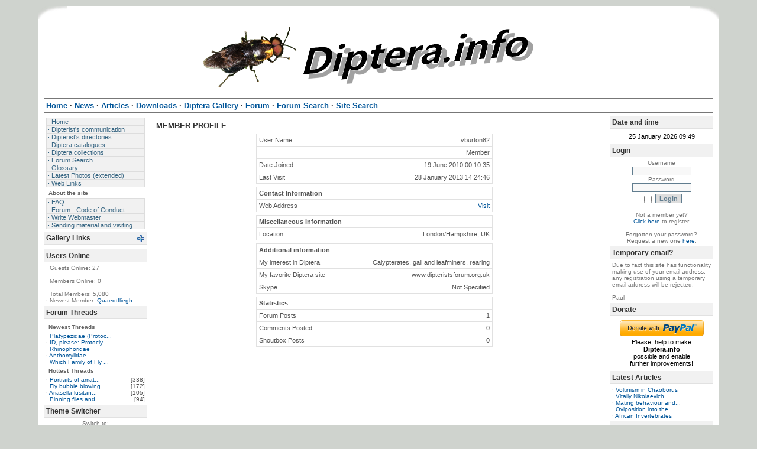

--- FILE ---
content_type: text/html
request_url: https://www.diptera.info/profile.php?lookup=1965
body_size: 27321
content:
<script type='text/javascript' src='includes/boxover.js'></script>
<!DOCTYPE html PUBLIC '-//W3C//DTD XHTML 1.0 Transitional//EN' 'http://www.w3.org/TR/xhtml1/DTD/xhtml1-transitional.dtd'>
<html xmlns='http://www.w3.org/1999/xhtml' xml:lang='en' lang='en'>
<head>
<title>Diptera.info - Member Profile: vburton82</title>
<meta http-equiv='Content-Type' content='text/html; charset=utf-8' />
<meta name='description' content='Portal to information on the insect order Diptera (flies and midges) and a forum for researchers on the insect group. The site enables, for example, link submission and identification queries. Registration required for submissions.' />
<meta name='keywords' content='insect, insects, Diptera, portal, dipterists, dipterist, flies, midges, gnats, forum, identification, links, checklist, checklists, gallery, photo, catalog, catalogue, catalogs, catalogues, newsgroups, mailing lists, collections, directories, article, articles, news, php, glossary, pdf, literature, syrphidae, robber flies, dance flies, soldier flies' />
<link rel='stylesheet' href='themes/SimpleAsThat/styles.css' type='text/css' media='screen' />
<link rel='shortcut icon' href='images/favicon.ico' type='image/x-icon' />
<script type='text/javascript' src='includes/jscript.js'></script>
<script type='text/javascript' src='includes/jquery.js'></script>
<script type='text/javascript' src='includes/boxover.js'></script>

</head>
<body>
<table cellpadding='0' cellspacing='0' align='center' id='wrapper'>
<tr>
<td>
<table cellpadding='0' cellspacing='0' border='0' width='100%'>
<tr>
<td class='toplbg'></td><td class='topbg'></td><td class='toprbg'></td>
</tr>
<tr>
<td id='banner' colspan='3'>
<center><a href='https://diptera.info/'><img src='images/soldierfly-banner.png' style='margin:0px' align='center' width='600' height='109' /></a></center></td>
</tr>
<tr>
<td colspan='3'><div id='white-header'>
<ul>
<li class='first-link'><span class='bullet'>&#183;</span> <a href='https://diptera.info/index.php'><span>Home</span></a></li>
<li><span class='bullet'>&#183;</span> <a href='https://diptera.info/news.php'><span>News</span></a></li>
<li><span class='bullet'>&#183;</span> <a href='https://diptera.info/articles.php'><span>Articles</span></a></li>
<li><span class='bullet'>&#183;</span> <a href='https://diptera.info/downloads.php'><span>Downloads</span></a></li>
<li><span class='bullet'>&#183;</span> <a href='https://diptera.info/photogallery.php'><span>Diptera Gallery</span></a></li>
<li><span class='bullet'>&#183;</span> <a href='https://diptera.info/forum/index.php'><span>Forum</span></a></li>
<li><span class='bullet'>&#183;</span> <a href='https://diptera.info/infusions/aw_forum_panel/search.php'><span>Forum Search</span></a></li>
<li><span class='bullet'>&#183;</span> <a href='https://diptera.info/search.php'><span>Site Search</span></a></li>
</ul>
</div></td>
</tr>
</table>
<table cellpadding='0' cellspacing='0' width='100%'>
<tr>
<td id='side-border-left' valign='top'><div></div>
<div class='side-body'>
<div id='navigation'>
<ul>
<li><a href='https://diptera.info/index.php' class='side'><span class='bullet'>&#183;</span> <span>Home</span></a></li>
<li><a href='https://diptera.info/viewpage.php?page_id=2' class='side'><span class='bullet'>&#183;</span> <span>Dipterist&#39;s communication</span></a></li>
<li><a href='https://diptera.info/viewpage.php?page_id=3' class='side'><span class='bullet'>&#183;</span> <span>Dipterist&#39;s directories</span></a></li>
<li><a href='https://diptera.info/viewpage.php?page_id=5' class='side'><span class='bullet'>&#183;</span> <span>Diptera catalogues</span></a></li>
<li><a href='https://diptera.info/viewpage.php?page_id=4' class='side'><span class='bullet'>&#183;</span> <span>Diptera collections</span></a></li>
<li><a href='https://diptera.info/infusions/aw_forum_panel/search.php' class='side'><span class='bullet'>&#183;</span> <span>Forum Search</span></a></li>
<li><a href='https://diptera.info/infusions/terms/terms.php' class='side'><span class='bullet'>&#183;</span> <span>Glossary</span></a></li>
<li><a href='https://diptera.info/viewpage.php?page_id=21' class='side'><span class='bullet'>&#183;</span> <span>Latest Photos (extended)</span></a></li>
<li><a href='https://diptera.info/weblinks.php' class='side'><span class='bullet'>&#183;</span> <span>Web Links</span></a></li>
</ul>
<h2>About the site</h2>
<ul>
<li><a href='https://diptera.info/faq.php' class='side'><span class='bullet'>&#183;</span> <span>FAQ</span></a></li>
<li><a href='https://diptera.info/infusions/forum_coc/forum_coc.php' class='side'><span class='bullet'>&#183;</span> <span>Forum - Code of Conduct</span></a></li>
<li><a href='https://diptera.info/contac.php' class='side'><span class='bullet'>&#183;</span> <span>Write Webmaster</span></a></li>
<li><a href='https://diptera.info/viewpage.php?page_id=32' class='side'><span class='bullet'>&#183;</span> <span>Sending material and visiting</span></a></li>
</ul>
</div>
<div class='clear'></div>
</div>
<div class='scapmain'><div style='float:right;'><img src='themes/SimpleAsThat/images/panel_on.gif' id='b_GalleryLinks' class='panelbutton' alt='' onclick="javascript:flipBox('GalleryLinks')" /></div>Gallery Links</div>
<div class='side-body'>
<div id='box_GalleryLinks' style='display:none'>
<table width='100%' cellpadding='0' cellspacing='0'>
<tr><td class='small'><span class='bullet'>&#183;</span>&nbsp;<a href='photogallery.php' title='Diptera Gallery' class='side'>Diptera Gallery</a></td></tr><tr><td class='small'><span class='bullet'>&#183;</span>&nbsp;<a href='viewpage.php?page_id=21' title='Latest Photos (extended)' class='side'>Latest Photos</a></td></tr><tr><td class='small'><span class='bullet'>&#183;</span>&nbsp;<a href='viewpage.php?page_id=29' title='Pictures of larvae in the Gallery' class='side'>Larva Gallery</a></td></tr></table>
</div>
<div class='clear'></div>
</div>
<div class='scapmain'>Users Online</div>
<div class='side-body'>
<span class='bullet'>&#183;</span> Guests Online: 27<br /><br />
<span class='bullet'>&#183;</span> Members Online: 0<br />
<br />
<span class='bullet'>&#183;</span> Total Members: 5,080<br />
<span class='bullet'>&#183;</span> Newest Member: <a href='profile.php?lookup=6887' class='side'>Quaedtfliegh</a>
<div class='clear'></div>
</div>
<div class='scapmain'>Forum Threads</div>
<div class='side-body'>
<div class='side-label'><strong>Newest Threads</strong></div>
<span class='bullet'>&#183;</span> <a href='forum/viewthread.php?thread_id=97974' title='Platypezidae (Protoclythia?) male and female' class='side'>Platypezidae (Protoc...</a><br />
<span class='bullet'>&#183;</span> <a href='forum/viewthread.php?thread_id=113600' title='ID, please: Protoclythia?' class='side'>ID, please: Protocly...</a><br />
<span class='bullet'>&#183;</span> <a href='forum/viewthread.php?thread_id=48101' title='Rhinophoridae' class='side'>Rhinophoridae</a><br />
<span class='bullet'>&#183;</span> <a href='forum/viewthread.php?thread_id=117101' title='Anthomyiidae' class='side'>Anthomyiidae</a><br />
<span class='bullet'>&#183;</span> <a href='forum/viewthread.php?thread_id=117094' title='Which Family of Fly (Muscoidea?) from Nepal?' class='side'>Which Family of Fly ...</a><br />
<div class='side-label'><strong>Hottest Threads</strong></div>
<table cellpadding='0' cellspacing='0' width='100%'>
<tr>
<td class='side-small'><span class='bullet'>&#183;</span> <a href='forum/viewthread.php?thread_id=5360' title='Portraits of amateur/professional dipterologists' class='side'>Portraits of amat...</a></td>
<td align='right' class='side-small'>[338]</td>
</tr>
<tr>
<td class='side-small'><span class='bullet'>&#183;</span> <a href='forum/viewthread.php?thread_id=1016' title='Fly bubble blowing' class='side'>Fly bubble blowing</a></td>
<td align='right' class='side-small'>[172]</td>
</tr>
<tr>
<td class='side-small'><span class='bullet'>&#183;</span> <a href='forum/viewthread.php?thread_id=11565' title='Ariasella lusitanica, Hybotidae' class='side'>Ariasella lusitan...</a></td>
<td align='right' class='side-small'>[105]</td>
</tr>
<tr>
<td class='side-small'><span class='bullet'>&#183;</span> <a href='forum/viewthread.php?thread_id=5785' title='Pinning flies and wasps and some curious questions.' class='side'>Pinning flies and...</a></td>
<td align='right' class='side-small'>[94]</td>
</tr>
</table>
<div class='clear'></div>
</div>
<div class='scapmain'>Theme Switcher</div>
<div class='side-body'>

<form method='post' action='/profile.php?lookup=1965' style='text-align:center;'>
	Switch to:<br />
	 <select id='ts_theme' name='ts_theme' class='textbox'> <option value=''>---</option>

			<option value='0_Dyslexia'>0_Dyslexia</option>

			<option value='2point0'>2point0</option>

			<option value='Area69'>Area69</option>

			<option value='Atlantis'>Atlantis</option>

			<option value='Blue_n_Light'>Blue_n_Light</option>

			<option value='Fumaeleon'>Fumaeleon</option>

			<option value='Fumaeleonid'>Fumaeleonid</option>

			<option value='Fusion7Evo'>Fusion7Evo</option>

			<option value='GBApple'>GBApple</option>

			<option value='Gillette'>Gillette</option>

			<option value='Gillette_Blue'>Gillette_Blue</option>

			<option value='Hijau_Adem'>Hijau_Adem</option>

			<option value='Hylde'>Hylde</option>

			<option value='Phos'>Phos</option>

			<option value='Similitude06'>Similitude06</option>

			<option value='Similitude07_div'>Similitude07_div</option>

			<option value='SimpleAsThat' selected='selected'>SimpleAsThat</option>

			<option value='Simplicity_div'>Simplicity_div</option>

			<option value='White_n_Light'>White_n_Light</option>

	</select>
	<input type='submit' class='button' value='Go!' id='themeswitcher_submit'/>
</form><script type="text/javascript">
	$("#themeswitcher_submit").hide();
	$("#ts_theme").change(function(){
		$(this).parent().submit();
	});
</script><div class='clear'></div>
</div>
<div class='scapmain'>Last Seen Users</div>
<div class='side-body'>
<table cellpadding='0' cellspacing='0' width='100%'>
<tr>
<td class='side-small' align='left'><span class='bullet'>&#183;</span>
<a href='profile.php?lookup=1041' title='Volker' class='side'>
Volker</a></td><td class='side-small' align='right'>&lt; 5 mins</td>
</tr>
<tr>
<td class='side-small' align='left'><span class='bullet'>&#183;</span>
<a href='profile.php?lookup=103' title='pierred' class='side'>
pierred</a></td><td class='side-small' align='right'>00:10:38</td>
</tr>
<tr>
<td class='side-small' align='left'><span class='bullet'>&#183;</span>
<a href='profile.php?lookup=4693' title='Carnifex' class='side'>
Carnifex</a></td><td class='side-small' align='right'>00:16:32</td>
</tr>
<tr>
<td class='side-small' align='left'><span class='bullet'>&#183;</span>
<a href='profile.php?lookup=1442' title='libor' class='side'>
libor</a></td><td class='side-small' align='right'>00:19:02</td>
</tr>
<tr>
<td class='side-small' align='left'><span class='bullet'>&#183;</span>
<a href='profile.php?lookup=1914' title='Auratus' class='side'>
Auratus</a></td><td class='side-small' align='right'>00:46:40</td>
</tr>
<tr>
<td class='side-small' align='left'><span class='bullet'>&#183;</span>
<a href='profile.php?lookup=908' title='Nosferatumyia' class='side'>
Nosferatumyia</a></td><td class='side-small' align='right'>01:03:53</td>
</tr>
<tr>
<td class='side-small' align='left'><span class='bullet'>&#183;</span>
<a href='profile.php?lookup=1035' title='Jordi Clavell' class='side'>
Jordi Clavell</a></td><td class='side-small' align='right'>02:03:14</td>
</tr>
<tr>
<td class='side-small' align='left'><span class='bullet'>&#183;</span>
<a href='profile.php?lookup=6374' title='sbushes' class='side'>
sbushes</a></td><td class='side-small' align='right'>04:28:36</td>
</tr>
<tr>
<td class='side-small' align='left'><span class='bullet'>&#183;</span>
<a href='profile.php?lookup=1850' title='Jan Maca' class='side'>
Jan Maca</a></td><td class='side-small' align='right'>05:28:26</td>
</tr>
<tr>
<td class='side-small' align='left'><span class='bullet'>&#183;</span>
<a href='profile.php?lookup=6823' title='lgarriga' class='side'>
lgarriga</a></td><td class='side-small' align='right'>06:24:08</td>
</tr>
</table><div class='clear'></div>
</div>
<div class='scapmain'>Latest Photo Additions</div>
<div class='side-body'>
<center><a href='photogallery.php?photo_id=11936' title='Heterodoxa cf. uapouae (1)' class='side'> <img src='images/photoalbum/album_55/heterodoxa4_t1.jpg' border='0' alt='' /></a><br />
<a href='photogallery.php?photo_id=11936' title='Heterodoxa cf. uapouae (1)' class='side'>Heterodoxa cf. uapou...</a></center>
<center><a href='photogallery.php?photo_id=11935' title='Siphona setosa (male) (1)' class='side'> <img src='images/photoalbum/album_51/0g3a4957_t1.jpg' border='0' alt='' /></a><br />
<a href='photogallery.php?photo_id=11935' title='Siphona setosa (male) (1)' class='side'>Siphona setosa (male...</a></center>
<center><a href='photogallery.php?photo_id=11934' title='Sobarocephala atrifacies (1)' class='side'> <img src='images/photoalbum/album_82/pc191784_t1.jpg' border='0' alt='' /></a><br />
<a href='photogallery.php?photo_id=11934' title='Sobarocephala atrifacies (1)' class='side'>Sobarocephala atrifa...</a></center>
<center><a href='photogallery.php?photo_id=11933' title='Gymnoclasiopa nigerrima (male) (1)' class='side'> <img src='images/photoalbum/album_18/25052407168_t1.jpg' border='0' alt='' /></a><br />
<a href='photogallery.php?photo_id=11933' title='Gymnoclasiopa nigerrima (male) (1)' class='side'>Gymnoclasiopa nigerr...</a></center>
<center><a href='photogallery.php?photo_id=11932' title='Aulogastromyia anisodactyla (male) (3)' class='side'> <img src='images/photoalbum/album_22/4-5_t1.jpg' border='0' alt='' /></a><br />
<a href='photogallery.php?photo_id=11932' title='Aulogastromyia anisodactyla (male) (3)' class='side'>Aulogastromyia aniso...</a></center>
<center><a href='photogallery.php?photo_id=11931' title='Tephritis acanthophilopsis (female) (1)' class='side'> <img src='images/photoalbum/album_52/img_7422_t1.jpg' border='0' alt='' /></a><br />
<a href='photogallery.php?photo_id=11931' title='Tephritis acanthophilopsis (female) (1)' class='side'>Tephritis acanthophi...</a></center>
<center><a href='photogallery.php?photo_id=11930' title='Cordilura atrata (female) (2)' class='side'> <img src='images/photoalbum/album_43/cordilura_atrata_5_t1.jpg' border='0' alt='' /></a><br />
<a href='photogallery.php?photo_id=11930' title='Cordilura atrata (female) (2)' class='side'>Cordilura atrata (fe...</a></center>
<center><a href='photogallery.php?photo_id=11929' title='Cordilura atrata (female) (1)' class='side'> <img src='images/photoalbum/album_43/cordilura_atrata_6_t1.jpg' border='0' alt='' /></a><br />
<a href='photogallery.php?photo_id=11929' title='Cordilura atrata (female) (1)' class='side'>Cordilura atrata (fe...</a></center>
<center><a href='photogallery.php?photo_id=11928' title='Tabanus sudeticus (male) (5)' class='side'> <img src='images/photoalbum/album_50/zz250619-006_t1.jpg' border='0' alt='' /></a><br />
<a href='photogallery.php?photo_id=11928' title='Tabanus sudeticus (male) (5)' class='side'>Tabanus sudeticus (m...</a></center>
<center><a href='photogallery.php?photo_id=11927' title='Tabanus sudeticus (male) (4)' class='side'> <img src='images/photoalbum/album_50/zz250613-004_t1.jpg' border='0' alt='' /></a><br />
<a href='photogallery.php?photo_id=11927' title='Tabanus sudeticus (male) (4)' class='side'>Tabanus sudeticus (m...</a></center>
<div class='clear'></div>
</div>
</td><td id='main-bg' valign='top'><a id='content' name='content'></a>
<div class='capmain'>Member Profile</div>
<div class='main-body'>
<center><table cellpadding='0' cellspacing='1' width='400' class='tbl-border center'>
<tr>
<td width='1%' class='tbl1' style='white-space:nowrap'>User Name</td>
<td align='right' class='tbl1 profile_user_name'><!--profile_user_name-->vburton82</td>
</tr>
<tr>
<td width='1%' class='tbl1' style='white-space:nowrap'></td>
<td align='right' class='tbl1 profile_user_level'><!--profile_user_level-->Member</td>
</tr>
<tr>
<td width='1%' class='tbl1' style='white-space:nowrap'>Date Joined</td>
<td align='right' class='tbl1'>19 June 2010 00:10:35</td>
</tr>
<tr>
<td width='1%' class='tbl1' style='white-space:nowrap'>Last Visit</td>
<td align='right' class='tbl1'>28 January 2013 14:24:46</td>
</tr>
</table>
<div style='margin:5px'></div>
<div style='margin:5px' align=></div>
<table cellpadding='0' cellspacing='1' width='400' class='tbl-border center'>
<tr>
<td colspan='2' class='tbl2'><strong>Contact Information</strong></td>
</tr>
<tr>
<td width='1%' class='tbl1' style='white-space:nowrap'>Web Address</td>
<td align='right' class='tbl1'><a href='http://www.mostlymolluscs.co.uk' title='http://www.mostlymolluscs.co.uk' target='_blank'>Visit</a>
</td>
</tr>
</table>
<div style='margin:5px'></div>
<table cellpadding='0' cellspacing='1' width='400' class='tbl-border center'>
<tr>
<td colspan='2' class='tbl2'><strong>Miscellaneous Information</strong></td>
</tr>
<tr>
<td width='1%' class='tbl1' style='white-space:nowrap'>Location</td>
<td align='right' class='tbl1'>London/Hampshire, UK</td>
</tr>
</table>
<div style='margin:5px'></div>
<table align='center' cellpadding='0' cellspacing='1' width='400' class='tbl-border'>
<tr><td colspan='2' class='tbl2'><b>Additional information</b></td></tr>
<tr><td width='40%' class='tbl1' valign='top' align='left'>My interest in Diptera</td>
<td width='60%' class='tbl1' valign='top' align='right'>Calypterates, gall and leafminers, rearing</td></tr>
<tr><td width='40%' class='tbl1' valign='top' align='left'>My favorite Diptera site</td>
<td width='60%' class='tbl1' valign='top' align='right'>www.dipteristsforum.org.uk</td></tr>
<tr><td width='40%' class='tbl1' valign='top' align='left'>Skype</td>
<td width='60%' class='tbl1' valign='top' align='right'>Not Specified</td></tr>
</table>
<div style='margin:5px'></div>
<table cellpadding='0' cellspacing='1' width='400' class='tbl-border center'>
<tr>
<td colspan='2' class='tbl2'><strong>Statistics</strong></td>
</tr>
<tr>
<td width='1%' class='tbl1' style='white-space:nowrap'>Forum Posts</td>
<td align='right' class='tbl1'>1</td>
</tr>
<tr>
<td width='1%' class='tbl1' style='white-space:nowrap'>Comments Posted</td>
<td align='right' class='tbl1'>0</td>
</tr>
<tr>
<td width='1%' class='tbl1' style='white-space:nowrap'>Shoutbox Posts</td>
<td align='right' class='tbl1'>0</td>
</tr>
</table>
<div class='clear'></div>
</div>
<!-- Google Analytics Code - Added by Paul Beuk on Sept 23rd 08 -->
<script type="text/javascript">
var gaJsHost = (("https:" == document.location.protocol) ? "https://ssl." : "http://www.");
document.write(unescape("%3Cscript src='" + gaJsHost + "google-analytics.com/ga.js' type='text/javascript'%3E%3C/script%3E"));
</script>
<script type="text/javascript">
var pageTracker = _gat._getTracker("UA-1864076-2");
pageTracker._trackPageview();
</script>
<!-- End Google Analytics Code -->


</td><td id='side-border-right' valign='top'><div class='scapmain'>Date and time</div>
<div class='side-body'>
<table width='100%'><tr><td style='text-align: center'>25 January 2026 09:49</td></tr></table><div class='clear'></div>
</div>
<div class='scapmain'>Login</div>
<div class='side-body'>
<div style='text-align:center'>
<form name='loginform' method='post' action='profile.php'>
Username<br />
<input type='text' name='user_name' class='textbox' style='width:100px' /><br />
Password<br />
<input type='password' name='user_pass' class='textbox' style='width:100px' /><br />
<input type='checkbox' name='remember_me' value='y' title='Remember Me' style='vertical-align:middle;' />
<input type='submit' name='login' value='Login' class='button' /><br />
</form>
<br />
Not a member yet?<br /><a href='register.php' class='side'>Click here</a> to register.<br /><br />
Forgotten your password?<br />Request a new one <a href='lostpassword.php' class='side'>here</a>.
</div>
<div class='clear'></div>
</div>
<div class='scapmain'>Temporary email?</div>
<div class='side-body'>
Due to fact this site has functionality making use of your email address, any registration using a temporary email address will be rejected.<br /><br /> Paul<div class='clear'></div>
</div>
<div class='scapmain'>Donate</div>
<div class='side-body'>
<form action='https://www.paypal.com/cgi-bin/webscr' method='post'><input type='hidden' name='cmd' value='_xclick' /><input type='hidden' name='business' value='muscapaul@gmail.com' /><input type='hidden' name='item_name' value='Donate to Diptera.info' /><input type='hidden' name='no_note' value='1' /><input type='hidden' name='currency_code' value='EUR' /><input type='hidden' name='lc' value='GB' /><input type='hidden' name='tax' value='0' /><input type='hidden' name='bn' value='PP-DonationsBF' /><input type='hidden' name='no_shipping' value='1' /><table border='0' width='100%'><tr><td align='center' valign='middle'><input type='image' src='infusions/paypal_donate_panel/donate.png' name='submit' alt='Donate with PayPal - its fast, free and secure!' style='border:0px' /></td></tr>
<tr><td align='center'>Please, help to make<br /><strong>Diptera.info</strong><br />possible and enable<br />further improvements!</td></tr></table></form><div class='clear'></div>
</div>
<div class='scapmain'>Latest Articles</div>
<div class='side-body'>
<span class='bullet'>&#183;</span> <a href='articles.php?article_id=26' title='Voltinism in Chaoborus' class='side'>Voltinism in Chaoborus</a><br />
<span class='bullet'>&#183;</span> <a href='articles.php?article_id=25' title='Vitaliy Nikolaevich Tanasijtshuk (1928-2014)' class='side'>Vitaliy Nikolaevich ...</a><br />
<span class='bullet'>&#183;</span> <a href='articles.php?article_id=22' title='Mating behaviour and courtship in Hercostomus germanus' class='side'>Mating behaviour and...</a><br />
<span class='bullet'>&#183;</span> <a href='articles.php?article_id=21' title='Oviposition into the mouth: Rondania dimidiata' class='side'>Oviposition into the...</a><br />
<span class='bullet'>&#183;</span> <a href='articles.php?article_id=20' title='African Invertebrates' class='side'>African Invertebrates</a><br />
<div class='clear'></div>
</div>
<div class='scapmain'>Syrph the Net</div>
<div class='side-body'>
<center>Those who want to have access to the Syrph the Net database need to sign the<br /><a href='http://www.diptera.info/downloads/ACCESS_TO_THE_SYRPH_THE_NET.doc'>License Agreement - <br /> Click to Download</a><br /><br />Public files of Syrph the Net can be downloaded <a href='http://www.diptera.info/downloads.php?cat_id=23'>HERE</a><br /><br />Last updated: 25.08.2011</center><div class='clear'></div>
</div>
<div class='scapmain'>Shoutbox</div>
<div class='side-body'>
<div style='text-align:center'>You must login to post a message.</div><br />
<div class='shoutboxname'><a href='profile.php?lookup=28' class='side'>Andre</a>
</div>
<div class='shoutboxdate'>07.01.26 15:52</div><div class='shoutbox'><strong>Pipunculidae from Mongolia</strong>! I am looking for specialist who is committed to ID these. There will be a lot of material coming from my expeditions.</div>
<br />
<div class='shoutboxname'><a href='profile.php?lookup=2182' class='side'>John Carr</a>
</div>
<div class='shoutboxdate'>06.12.25 21:37</div><div class='shoutbox'>He last posted here in April, identifying some Chloropidae.</div>
<br />
<div class='shoutboxname'><a href='profile.php?lookup=744' class='side'>Sundew</a>
</div>
<div class='shoutboxdate'>04.12.25 20:02</div><div class='shoutbox'>Dr Michael von Tschirnhaus, a leading expert on Chloropidae and Agromyzidae, died on 16 September 2025 at the age of 86. He will be greatly missed by the international community. R.I.P.</div>
<br />
<div class='shoutboxname'><a href='profile.php?lookup=6801' class='side'>nichilme</a>
</div>
<div class='shoutboxdate'>03.12.25 12:46</div><div class='shoutbox'>Anyone has the scan of &quot;Harkness, R. D.; Ismay, J. W. 1976: A new species of Trachysiphonella (Dipt., Chloropidae) from Greece, associated with an ant Cataglyphis bicolor (F.) (Hym., Formicidae) </div>
<br />
<div class='shoutboxname'><a href='profile.php?lookup=2182' class='side'>John Carr</a>
</div>
<div class='shoutboxdate'>01.12.25 22:29</div><div class='shoutbox'>I will try to fix the messages this month.  We have to make some other configuration changes before software goes out of support at end of year.</div>
<br />
<div class='shoutboxname'><a href='profile.php?lookup=276' class='side'>rafael_carbonell</a>
</div>
<div class='shoutboxdate'>29.11.25 21:57</div><div class='shoutbox'>I would prefer not to receive any more messages from diptera.info signed by Paul... (Thread reply notification)... Could they be signed by ‘The diptera.info team’?</div>
<br />
<div class='shoutboxname'><a href='profile.php?lookup=119' class='side'>Nikita Vikhrev</a>
</div>
<div class='shoutboxdate'>19.11.25 12:31</div><div class='shoutbox'>It is with deepest sadness in my heart that I announce that on Saturday, November 15, one of the great minds of world dipterology, prof. Rudolf Rozkošny, left us forever.  Please remember him with a</div>
<br />
<div class='shoutboxname'><a href='profile.php?lookup=450' class='side'>rvanderweele</a>
</div>
<div class='shoutboxdate'>15.08.25 10:15</div><div class='shoutbox'>For those specialists not active on Facebook, I just ask to consider to join our group on FB. Please, be aware that it is not necessary at all to be active on FB outside the diptera group. Actually, n</div>
<br />
<div class='shoutboxname'><a href='profile.php?lookup=450' class='side'>rvanderweele</a>
</div>
<div class='shoutboxdate'>15.08.25 10:13</div><div class='shoutbox'>We received requests to get permission to ask for ID in our Facebook group, https://www.facebo<br />ok.com/groups/1798<br />95332035235/  Until now we pointed to diptera.info, but since Paul&#39;s passing we not</div>
<br />
<div class='shoutboxname'><a href='profile.php?lookup=61' class='side'>Tony Irwin</a>
</div>
<div class='shoutboxdate'>23.06.25 18:10</div><div class='shoutbox'>If you have some spare money, there is a copy (together with keys to pupae and larvae) for sale by  Hermann L. Strack, Loguivy Plougras, France</div>
<br />
<div style='text-align:center'>
<a href='infusions/shoutbox_panel/shoutbox_archive.php' class='side'>Shoutbox Archive</a>
</div>
<div class='clear'></div>
</div>
</td></tr>
</table>
<table cellpadding='0' cellspacing='0' width='100%'>
<tr>
<td id='footer' colspan='3'>
<center>Copyright &copy; 2004-2024 Paul Beuk,<br />images in Diptera Gallery and Forum of their respective owners </center><br />Powered by <a href='http://www.php-fusion.co.uk'>PHP-Fusion</a> copyright &copy; 2002 - 2026 by Nick Jones.<br />
Released as free software without warranties under <a href='http://www.fsf.org/licensing/licenses/agpl-3.0.html'>GNU Affero GPL</a> v3.
<a target='_blank' title='A theme by Sveinung Skj&aelig;rseth' href='http://yafs.net/'>SimpleAsThat</a>
</td>
</tr>
<tr>
<td class='bottomlbg'></td><td class='bottombg'>Render time: 0.02 seconds | <!--counter-->257,748,951 unique visits</td><td class='bottomrbg'></td>
</tr>
</table>
</td>
</tr>
</table>
</body>
</html>
